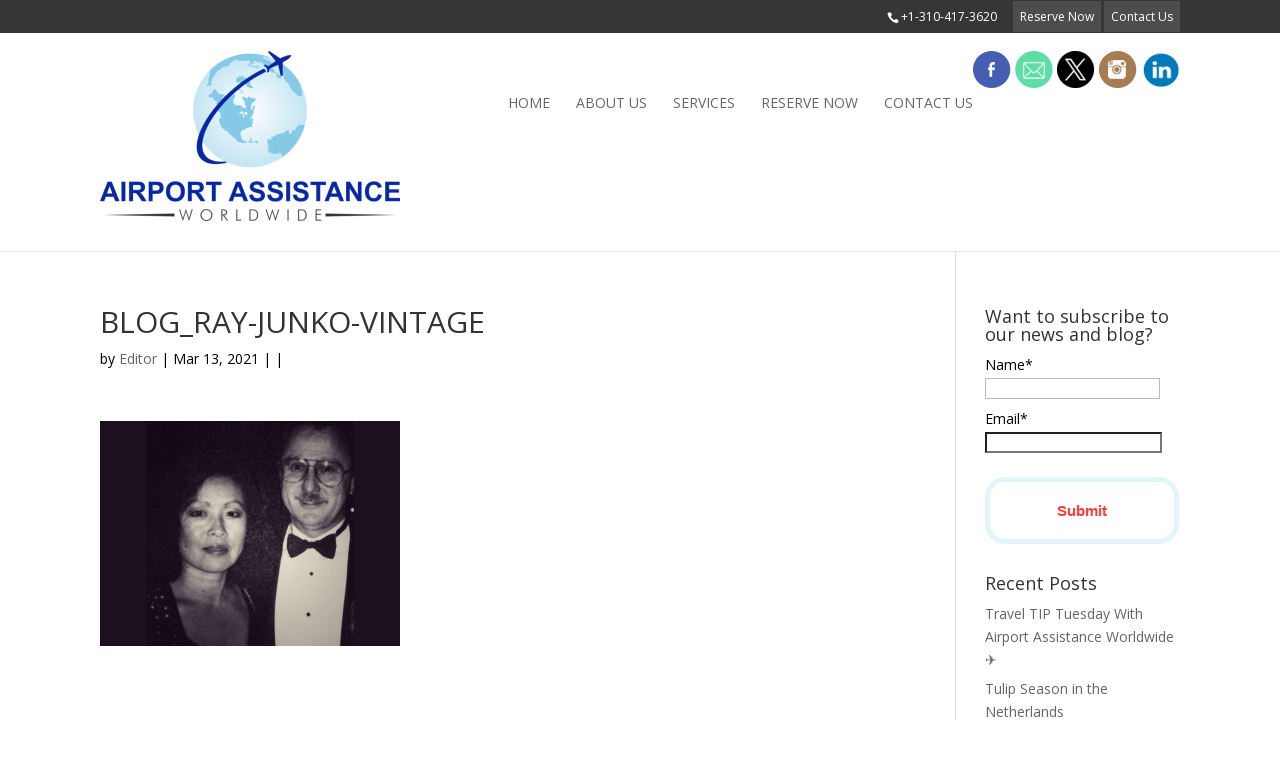

--- FILE ---
content_type: text/html; charset=UTF-8
request_url: https://airportassistance.com/reliability-you-can-trust-the-original-airport-assistance-worldwide/blog_ray-junko-vintage/
body_size: 12325
content:

    

<!DOCTYPE html>


<!--[if IE 6]>


<html id="ie6" lang="en-US">


<![endif]-->


<!--[if IE 7]>


<html id="ie7" lang="en-US">


<![endif]-->


<!--[if IE 8]>


<html id="ie8" lang="en-US">


<![endif]-->


<!--[if !(IE 6) | !(IE 7) | !(IE 8)  ]><!-->


<html lang="en-US">


<!--<![endif]-->


<head>
	<link rel="stylesheet" href="https://maxcdn.bootstrapcdn.com/font-awesome/4.5.0/css/font-awesome.min.css">
	<link rel="stylesheet" type="text/css" href="//fonts.googleapis.com/css?family=Raleway" />
	<meta charset="UTF-8" />
	<script src="https://cdn.jsdelivr.net/webshim/1.12.4/extras/modernizr-custom.js"></script>
	<!-- polyfiller file to detect and load polyfills -->
	<script src="https://cdn.jsdelivr.net/webshim/1.12.4/polyfiller.js"></script>
	<script>
	  webshims.setOptions('waitReady', false);
	  webshims.setOptions('forms-ext', {types: 'date'});
		webshim.setOptions("forms-ext", {"widgets": {	"startView": 2	}});
	  webshims.polyfill('forms forms-ext');
	</script>
	<!-- <script   src="https://code.jquery.com/jquery-2.2.3.min.js"   integrity="sha256-a23g1Nt4dtEYOj7bR+vTu7+T8VP13humZFBJNIYoEJo="   crossorigin="anonymous"></script> -->

	<title>BLOG_RAY-JUNKO-VINTAGE - Airport Assistance Worldwide | VIP Airport Concierge | Airport Fast-Track</title>


	

	

	




	




	<link rel="pingback" href="https://airportassistance.com/xmlrpc.php" />





	

	<!--[if lt IE 9]>


	<script src="https://airportassistance.com/wp-content/themes/division/js/html5.js" type="text/javascript"></script>


	<![endif]-->



	<script type="text/javascript">


		document.documentElement.className = 'js';


	</script>





	<meta name='robots' content='index, follow, max-image-preview:large, max-snippet:-1, max-video-preview:-1' />
	<style>img:is([sizes="auto" i], [sizes^="auto," i]) { contain-intrinsic-size: 3000px 1500px }</style>
	
	<!-- This site is optimized with the Yoast SEO plugin v26.8 - https://yoast.com/product/yoast-seo-wordpress/ -->
	<link rel="canonical" href="https://airportassistance.com/reliability-you-can-trust-the-original-airport-assistance-worldwide/blog_ray-junko-vintage/" />
	<meta property="og:locale" content="en_US" />
	<meta property="og:type" content="article" />
	<meta property="og:title" content="BLOG_RAY-JUNKO-VINTAGE - Airport Assistance Worldwide | VIP Airport Concierge | Airport Fast-Track" />
	<meta property="og:description" content="Owners Junko and Ray in the early days with Hoffman Travel" />
	<meta property="og:url" content="https://airportassistance.com/reliability-you-can-trust-the-original-airport-assistance-worldwide/blog_ray-junko-vintage/" />
	<meta property="og:site_name" content="Airport Assistance Worldwide | VIP Airport Concierge | Airport Fast-Track" />
	<meta property="article:publisher" content="https://www.facebook.com/airportassistanceworldwide/" />
	<meta property="article:modified_time" content="2021-03-13T20:19:48+00:00" />
	<meta property="og:image" content="https://airportassistance.com/reliability-you-can-trust-the-original-airport-assistance-worldwide/blog_ray-junko-vintage" />
	<meta property="og:image:width" content="1200" />
	<meta property="og:image:height" content="900" />
	<meta property="og:image:type" content="image/png" />
	<meta name="twitter:card" content="summary_large_image" />
	<meta name="twitter:site" content="@VIPAirportMeets" />
	<script type="application/ld+json" class="yoast-schema-graph">{"@context":"https://schema.org","@graph":[{"@type":"WebPage","@id":"https://airportassistance.com/reliability-you-can-trust-the-original-airport-assistance-worldwide/blog_ray-junko-vintage/","url":"https://airportassistance.com/reliability-you-can-trust-the-original-airport-assistance-worldwide/blog_ray-junko-vintage/","name":"BLOG_RAY-JUNKO-VINTAGE - Airport Assistance Worldwide | VIP Airport Concierge | Airport Fast-Track","isPartOf":{"@id":"https://airportassistance.com/#website"},"primaryImageOfPage":{"@id":"https://airportassistance.com/reliability-you-can-trust-the-original-airport-assistance-worldwide/blog_ray-junko-vintage/#primaryimage"},"image":{"@id":"https://airportassistance.com/reliability-you-can-trust-the-original-airport-assistance-worldwide/blog_ray-junko-vintage/#primaryimage"},"thumbnailUrl":"https://airportassistance.com/wp-content/uploads/BLOG_RAY-JUNKO-VINTAGE.png","datePublished":"2021-03-13T20:18:31+00:00","dateModified":"2021-03-13T20:19:48+00:00","breadcrumb":{"@id":"https://airportassistance.com/reliability-you-can-trust-the-original-airport-assistance-worldwide/blog_ray-junko-vintage/#breadcrumb"},"inLanguage":"en-US","potentialAction":[{"@type":"ReadAction","target":["https://airportassistance.com/reliability-you-can-trust-the-original-airport-assistance-worldwide/blog_ray-junko-vintage/"]}]},{"@type":"ImageObject","inLanguage":"en-US","@id":"https://airportassistance.com/reliability-you-can-trust-the-original-airport-assistance-worldwide/blog_ray-junko-vintage/#primaryimage","url":"https://airportassistance.com/wp-content/uploads/BLOG_RAY-JUNKO-VINTAGE.png","contentUrl":"https://airportassistance.com/wp-content/uploads/BLOG_RAY-JUNKO-VINTAGE.png","width":1200,"height":900,"caption":"Owners Junko and Ray in the early days with Hoffman Travel"},{"@type":"BreadcrumbList","@id":"https://airportassistance.com/reliability-you-can-trust-the-original-airport-assistance-worldwide/blog_ray-junko-vintage/#breadcrumb","itemListElement":[{"@type":"ListItem","position":1,"name":"Home","item":"https://airportassistance.com/"},{"@type":"ListItem","position":2,"name":"Reliability You Can Trust. The Original Airport Assistance Worldwide","item":"https://airportassistance.com/reliability-you-can-trust-the-original-airport-assistance-worldwide/"},{"@type":"ListItem","position":3,"name":"BLOG_RAY-JUNKO-VINTAGE"}]},{"@type":"WebSite","@id":"https://airportassistance.com/#website","url":"https://airportassistance.com/","name":"Airport Assistance Worldwide | VIP Airport Concierge | Airport Fast-Track","description":"Airport Assistance Worldwide Meet and Assist Services","publisher":{"@id":"https://airportassistance.com/#organization"},"potentialAction":[{"@type":"SearchAction","target":{"@type":"EntryPoint","urlTemplate":"https://airportassistance.com/?s={search_term_string}"},"query-input":{"@type":"PropertyValueSpecification","valueRequired":true,"valueName":"search_term_string"}}],"inLanguage":"en-US"},{"@type":"Organization","@id":"https://airportassistance.com/#organization","name":"Airport Assistance Worldwide","url":"https://airportassistance.com/","logo":{"@type":"ImageObject","inLanguage":"en-US","@id":"https://airportassistance.com/#/schema/logo/image/","url":"https://airportassistance.com/wp-content/uploads/JPG.jpg","contentUrl":"https://airportassistance.com/wp-content/uploads/JPG.jpg","width":1200,"height":1000,"caption":"Airport Assistance Worldwide"},"image":{"@id":"https://airportassistance.com/#/schema/logo/image/"},"sameAs":["https://www.facebook.com/airportassistanceworldwide/","https://x.com/VIPAirportMeets","http://airportassistanceworldwide","https://www.linkedin.com/company/airport-assistance-worldwide/","https://www.pinterest.com/VIPAirportMeets/"]}]}</script>
	<!-- / Yoast SEO plugin. -->


<link rel='dns-prefetch' href='//ajax.googleapis.com' />
<link rel='dns-prefetch' href='//fonts.googleapis.com' />
<link rel="alternate" type="application/rss+xml" title="Airport Assistance Worldwide | VIP Airport Concierge | Airport Fast-Track &raquo; Feed" href="https://airportassistance.com/feed/" />
<link rel="alternate" type="application/rss+xml" title="Airport Assistance Worldwide | VIP Airport Concierge | Airport Fast-Track &raquo; Comments Feed" href="https://airportassistance.com/comments/feed/" />
		<!-- This site uses the Google Analytics by MonsterInsights plugin v9.9.0 - Using Analytics tracking - https://www.monsterinsights.com/ -->
		<!-- Note: MonsterInsights is not currently configured on this site. The site owner needs to authenticate with Google Analytics in the MonsterInsights settings panel. -->
					<!-- No tracking code set -->
				<!-- / Google Analytics by MonsterInsights -->
		<script type="text/javascript">
/* <![CDATA[ */
window._wpemojiSettings = {"baseUrl":"https:\/\/s.w.org\/images\/core\/emoji\/16.0.1\/72x72\/","ext":".png","svgUrl":"https:\/\/s.w.org\/images\/core\/emoji\/16.0.1\/svg\/","svgExt":".svg","source":{"concatemoji":"https:\/\/airportassistance.com\/wp-includes\/js\/wp-emoji-release.min.js?ver=6.8.3"}};
/*! This file is auto-generated */
!function(s,n){var o,i,e;function c(e){try{var t={supportTests:e,timestamp:(new Date).valueOf()};sessionStorage.setItem(o,JSON.stringify(t))}catch(e){}}function p(e,t,n){e.clearRect(0,0,e.canvas.width,e.canvas.height),e.fillText(t,0,0);var t=new Uint32Array(e.getImageData(0,0,e.canvas.width,e.canvas.height).data),a=(e.clearRect(0,0,e.canvas.width,e.canvas.height),e.fillText(n,0,0),new Uint32Array(e.getImageData(0,0,e.canvas.width,e.canvas.height).data));return t.every(function(e,t){return e===a[t]})}function u(e,t){e.clearRect(0,0,e.canvas.width,e.canvas.height),e.fillText(t,0,0);for(var n=e.getImageData(16,16,1,1),a=0;a<n.data.length;a++)if(0!==n.data[a])return!1;return!0}function f(e,t,n,a){switch(t){case"flag":return n(e,"\ud83c\udff3\ufe0f\u200d\u26a7\ufe0f","\ud83c\udff3\ufe0f\u200b\u26a7\ufe0f")?!1:!n(e,"\ud83c\udde8\ud83c\uddf6","\ud83c\udde8\u200b\ud83c\uddf6")&&!n(e,"\ud83c\udff4\udb40\udc67\udb40\udc62\udb40\udc65\udb40\udc6e\udb40\udc67\udb40\udc7f","\ud83c\udff4\u200b\udb40\udc67\u200b\udb40\udc62\u200b\udb40\udc65\u200b\udb40\udc6e\u200b\udb40\udc67\u200b\udb40\udc7f");case"emoji":return!a(e,"\ud83e\udedf")}return!1}function g(e,t,n,a){var r="undefined"!=typeof WorkerGlobalScope&&self instanceof WorkerGlobalScope?new OffscreenCanvas(300,150):s.createElement("canvas"),o=r.getContext("2d",{willReadFrequently:!0}),i=(o.textBaseline="top",o.font="600 32px Arial",{});return e.forEach(function(e){i[e]=t(o,e,n,a)}),i}function t(e){var t=s.createElement("script");t.src=e,t.defer=!0,s.head.appendChild(t)}"undefined"!=typeof Promise&&(o="wpEmojiSettingsSupports",i=["flag","emoji"],n.supports={everything:!0,everythingExceptFlag:!0},e=new Promise(function(e){s.addEventListener("DOMContentLoaded",e,{once:!0})}),new Promise(function(t){var n=function(){try{var e=JSON.parse(sessionStorage.getItem(o));if("object"==typeof e&&"number"==typeof e.timestamp&&(new Date).valueOf()<e.timestamp+604800&&"object"==typeof e.supportTests)return e.supportTests}catch(e){}return null}();if(!n){if("undefined"!=typeof Worker&&"undefined"!=typeof OffscreenCanvas&&"undefined"!=typeof URL&&URL.createObjectURL&&"undefined"!=typeof Blob)try{var e="postMessage("+g.toString()+"("+[JSON.stringify(i),f.toString(),p.toString(),u.toString()].join(",")+"));",a=new Blob([e],{type:"text/javascript"}),r=new Worker(URL.createObjectURL(a),{name:"wpTestEmojiSupports"});return void(r.onmessage=function(e){c(n=e.data),r.terminate(),t(n)})}catch(e){}c(n=g(i,f,p,u))}t(n)}).then(function(e){for(var t in e)n.supports[t]=e[t],n.supports.everything=n.supports.everything&&n.supports[t],"flag"!==t&&(n.supports.everythingExceptFlag=n.supports.everythingExceptFlag&&n.supports[t]);n.supports.everythingExceptFlag=n.supports.everythingExceptFlag&&!n.supports.flag,n.DOMReady=!1,n.readyCallback=function(){n.DOMReady=!0}}).then(function(){return e}).then(function(){var e;n.supports.everything||(n.readyCallback(),(e=n.source||{}).concatemoji?t(e.concatemoji):e.wpemoji&&e.twemoji&&(t(e.twemoji),t(e.wpemoji)))}))}((window,document),window._wpemojiSettings);
/* ]]> */
</script>
<meta content="Division Child v.1.0.0" name="generator"/><link rel='stylesheet' id='wpra-lightbox-css' href='https://airportassistance.com/wp-content/plugins/wp-rss-aggregator/core/css/jquery-colorbox.css?ver=1.4.33' type='text/css' media='all' />
<style id='wp-emoji-styles-inline-css' type='text/css'>

	img.wp-smiley, img.emoji {
		display: inline !important;
		border: none !important;
		box-shadow: none !important;
		height: 1em !important;
		width: 1em !important;
		margin: 0 0.07em !important;
		vertical-align: -0.1em !important;
		background: none !important;
		padding: 0 !important;
	}
</style>
<link rel='stylesheet' id='wp-block-library-css' href='https://airportassistance.com/wp-includes/css/dist/block-library/style.min.css?ver=6.8.3' type='text/css' media='all' />
<style id='classic-theme-styles-inline-css' type='text/css'>
/*! This file is auto-generated */
.wp-block-button__link{color:#fff;background-color:#32373c;border-radius:9999px;box-shadow:none;text-decoration:none;padding:calc(.667em + 2px) calc(1.333em + 2px);font-size:1.125em}.wp-block-file__button{background:#32373c;color:#fff;text-decoration:none}
</style>
<style id='mxdfmtzc-mx-timezone-clock-style-inline-css' type='text/css'>
.mx-simple-elem-time{padding:0 5px}

</style>
<link rel='stylesheet' id='wpra-displays-css' href='https://airportassistance.com/wp-content/plugins/wp-rss-aggregator/core/css/displays.css?ver=5.0.5' type='text/css' media='all' />
<style id='global-styles-inline-css' type='text/css'>
:root{--wp--preset--aspect-ratio--square: 1;--wp--preset--aspect-ratio--4-3: 4/3;--wp--preset--aspect-ratio--3-4: 3/4;--wp--preset--aspect-ratio--3-2: 3/2;--wp--preset--aspect-ratio--2-3: 2/3;--wp--preset--aspect-ratio--16-9: 16/9;--wp--preset--aspect-ratio--9-16: 9/16;--wp--preset--color--black: #000000;--wp--preset--color--cyan-bluish-gray: #abb8c3;--wp--preset--color--white: #ffffff;--wp--preset--color--pale-pink: #f78da7;--wp--preset--color--vivid-red: #cf2e2e;--wp--preset--color--luminous-vivid-orange: #ff6900;--wp--preset--color--luminous-vivid-amber: #fcb900;--wp--preset--color--light-green-cyan: #7bdcb5;--wp--preset--color--vivid-green-cyan: #00d084;--wp--preset--color--pale-cyan-blue: #8ed1fc;--wp--preset--color--vivid-cyan-blue: #0693e3;--wp--preset--color--vivid-purple: #9b51e0;--wp--preset--gradient--vivid-cyan-blue-to-vivid-purple: linear-gradient(135deg,rgba(6,147,227,1) 0%,rgb(155,81,224) 100%);--wp--preset--gradient--light-green-cyan-to-vivid-green-cyan: linear-gradient(135deg,rgb(122,220,180) 0%,rgb(0,208,130) 100%);--wp--preset--gradient--luminous-vivid-amber-to-luminous-vivid-orange: linear-gradient(135deg,rgba(252,185,0,1) 0%,rgba(255,105,0,1) 100%);--wp--preset--gradient--luminous-vivid-orange-to-vivid-red: linear-gradient(135deg,rgba(255,105,0,1) 0%,rgb(207,46,46) 100%);--wp--preset--gradient--very-light-gray-to-cyan-bluish-gray: linear-gradient(135deg,rgb(238,238,238) 0%,rgb(169,184,195) 100%);--wp--preset--gradient--cool-to-warm-spectrum: linear-gradient(135deg,rgb(74,234,220) 0%,rgb(151,120,209) 20%,rgb(207,42,186) 40%,rgb(238,44,130) 60%,rgb(251,105,98) 80%,rgb(254,248,76) 100%);--wp--preset--gradient--blush-light-purple: linear-gradient(135deg,rgb(255,206,236) 0%,rgb(152,150,240) 100%);--wp--preset--gradient--blush-bordeaux: linear-gradient(135deg,rgb(254,205,165) 0%,rgb(254,45,45) 50%,rgb(107,0,62) 100%);--wp--preset--gradient--luminous-dusk: linear-gradient(135deg,rgb(255,203,112) 0%,rgb(199,81,192) 50%,rgb(65,88,208) 100%);--wp--preset--gradient--pale-ocean: linear-gradient(135deg,rgb(255,245,203) 0%,rgb(182,227,212) 50%,rgb(51,167,181) 100%);--wp--preset--gradient--electric-grass: linear-gradient(135deg,rgb(202,248,128) 0%,rgb(113,206,126) 100%);--wp--preset--gradient--midnight: linear-gradient(135deg,rgb(2,3,129) 0%,rgb(40,116,252) 100%);--wp--preset--font-size--small: 13px;--wp--preset--font-size--medium: 20px;--wp--preset--font-size--large: 36px;--wp--preset--font-size--x-large: 42px;--wp--preset--spacing--20: 0.44rem;--wp--preset--spacing--30: 0.67rem;--wp--preset--spacing--40: 1rem;--wp--preset--spacing--50: 1.5rem;--wp--preset--spacing--60: 2.25rem;--wp--preset--spacing--70: 3.38rem;--wp--preset--spacing--80: 5.06rem;--wp--preset--shadow--natural: 6px 6px 9px rgba(0, 0, 0, 0.2);--wp--preset--shadow--deep: 12px 12px 50px rgba(0, 0, 0, 0.4);--wp--preset--shadow--sharp: 6px 6px 0px rgba(0, 0, 0, 0.2);--wp--preset--shadow--outlined: 6px 6px 0px -3px rgba(255, 255, 255, 1), 6px 6px rgba(0, 0, 0, 1);--wp--preset--shadow--crisp: 6px 6px 0px rgba(0, 0, 0, 1);}:where(.is-layout-flex){gap: 0.5em;}:where(.is-layout-grid){gap: 0.5em;}body .is-layout-flex{display: flex;}.is-layout-flex{flex-wrap: wrap;align-items: center;}.is-layout-flex > :is(*, div){margin: 0;}body .is-layout-grid{display: grid;}.is-layout-grid > :is(*, div){margin: 0;}:where(.wp-block-columns.is-layout-flex){gap: 2em;}:where(.wp-block-columns.is-layout-grid){gap: 2em;}:where(.wp-block-post-template.is-layout-flex){gap: 1.25em;}:where(.wp-block-post-template.is-layout-grid){gap: 1.25em;}.has-black-color{color: var(--wp--preset--color--black) !important;}.has-cyan-bluish-gray-color{color: var(--wp--preset--color--cyan-bluish-gray) !important;}.has-white-color{color: var(--wp--preset--color--white) !important;}.has-pale-pink-color{color: var(--wp--preset--color--pale-pink) !important;}.has-vivid-red-color{color: var(--wp--preset--color--vivid-red) !important;}.has-luminous-vivid-orange-color{color: var(--wp--preset--color--luminous-vivid-orange) !important;}.has-luminous-vivid-amber-color{color: var(--wp--preset--color--luminous-vivid-amber) !important;}.has-light-green-cyan-color{color: var(--wp--preset--color--light-green-cyan) !important;}.has-vivid-green-cyan-color{color: var(--wp--preset--color--vivid-green-cyan) !important;}.has-pale-cyan-blue-color{color: var(--wp--preset--color--pale-cyan-blue) !important;}.has-vivid-cyan-blue-color{color: var(--wp--preset--color--vivid-cyan-blue) !important;}.has-vivid-purple-color{color: var(--wp--preset--color--vivid-purple) !important;}.has-black-background-color{background-color: var(--wp--preset--color--black) !important;}.has-cyan-bluish-gray-background-color{background-color: var(--wp--preset--color--cyan-bluish-gray) !important;}.has-white-background-color{background-color: var(--wp--preset--color--white) !important;}.has-pale-pink-background-color{background-color: var(--wp--preset--color--pale-pink) !important;}.has-vivid-red-background-color{background-color: var(--wp--preset--color--vivid-red) !important;}.has-luminous-vivid-orange-background-color{background-color: var(--wp--preset--color--luminous-vivid-orange) !important;}.has-luminous-vivid-amber-background-color{background-color: var(--wp--preset--color--luminous-vivid-amber) !important;}.has-light-green-cyan-background-color{background-color: var(--wp--preset--color--light-green-cyan) !important;}.has-vivid-green-cyan-background-color{background-color: var(--wp--preset--color--vivid-green-cyan) !important;}.has-pale-cyan-blue-background-color{background-color: var(--wp--preset--color--pale-cyan-blue) !important;}.has-vivid-cyan-blue-background-color{background-color: var(--wp--preset--color--vivid-cyan-blue) !important;}.has-vivid-purple-background-color{background-color: var(--wp--preset--color--vivid-purple) !important;}.has-black-border-color{border-color: var(--wp--preset--color--black) !important;}.has-cyan-bluish-gray-border-color{border-color: var(--wp--preset--color--cyan-bluish-gray) !important;}.has-white-border-color{border-color: var(--wp--preset--color--white) !important;}.has-pale-pink-border-color{border-color: var(--wp--preset--color--pale-pink) !important;}.has-vivid-red-border-color{border-color: var(--wp--preset--color--vivid-red) !important;}.has-luminous-vivid-orange-border-color{border-color: var(--wp--preset--color--luminous-vivid-orange) !important;}.has-luminous-vivid-amber-border-color{border-color: var(--wp--preset--color--luminous-vivid-amber) !important;}.has-light-green-cyan-border-color{border-color: var(--wp--preset--color--light-green-cyan) !important;}.has-vivid-green-cyan-border-color{border-color: var(--wp--preset--color--vivid-green-cyan) !important;}.has-pale-cyan-blue-border-color{border-color: var(--wp--preset--color--pale-cyan-blue) !important;}.has-vivid-cyan-blue-border-color{border-color: var(--wp--preset--color--vivid-cyan-blue) !important;}.has-vivid-purple-border-color{border-color: var(--wp--preset--color--vivid-purple) !important;}.has-vivid-cyan-blue-to-vivid-purple-gradient-background{background: var(--wp--preset--gradient--vivid-cyan-blue-to-vivid-purple) !important;}.has-light-green-cyan-to-vivid-green-cyan-gradient-background{background: var(--wp--preset--gradient--light-green-cyan-to-vivid-green-cyan) !important;}.has-luminous-vivid-amber-to-luminous-vivid-orange-gradient-background{background: var(--wp--preset--gradient--luminous-vivid-amber-to-luminous-vivid-orange) !important;}.has-luminous-vivid-orange-to-vivid-red-gradient-background{background: var(--wp--preset--gradient--luminous-vivid-orange-to-vivid-red) !important;}.has-very-light-gray-to-cyan-bluish-gray-gradient-background{background: var(--wp--preset--gradient--very-light-gray-to-cyan-bluish-gray) !important;}.has-cool-to-warm-spectrum-gradient-background{background: var(--wp--preset--gradient--cool-to-warm-spectrum) !important;}.has-blush-light-purple-gradient-background{background: var(--wp--preset--gradient--blush-light-purple) !important;}.has-blush-bordeaux-gradient-background{background: var(--wp--preset--gradient--blush-bordeaux) !important;}.has-luminous-dusk-gradient-background{background: var(--wp--preset--gradient--luminous-dusk) !important;}.has-pale-ocean-gradient-background{background: var(--wp--preset--gradient--pale-ocean) !important;}.has-electric-grass-gradient-background{background: var(--wp--preset--gradient--electric-grass) !important;}.has-midnight-gradient-background{background: var(--wp--preset--gradient--midnight) !important;}.has-small-font-size{font-size: var(--wp--preset--font-size--small) !important;}.has-medium-font-size{font-size: var(--wp--preset--font-size--medium) !important;}.has-large-font-size{font-size: var(--wp--preset--font-size--large) !important;}.has-x-large-font-size{font-size: var(--wp--preset--font-size--x-large) !important;}
:where(.wp-block-post-template.is-layout-flex){gap: 1.25em;}:where(.wp-block-post-template.is-layout-grid){gap: 1.25em;}
:where(.wp-block-columns.is-layout-flex){gap: 2em;}:where(.wp-block-columns.is-layout-grid){gap: 2em;}
:root :where(.wp-block-pullquote){font-size: 1.5em;line-height: 1.6;}
</style>
<link rel='stylesheet' id='contact-form-7-css' href='https://airportassistance.com/wp-content/plugins/contact-form-7/includes/css/styles.css?ver=6.1.4' type='text/css' media='all' />
<style id='contact-form-7-inline-css' type='text/css'>
.wpcf7 .wpcf7-recaptcha iframe {margin-bottom: 0;}.wpcf7 .wpcf7-recaptcha[data-align="center"] > div {margin: 0 auto;}.wpcf7 .wpcf7-recaptcha[data-align="right"] > div {margin: 0 0 0 auto;}
</style>
<link rel='stylesheet' id='email-subscribers-css' href='https://airportassistance.com/wp-content/plugins/email-subscribers/lite/public/css/email-subscribers-public.css?ver=5.9.15' type='text/css' media='all' />
<link rel='stylesheet' id='mxmtzc_style-css' href='https://airportassistance.com/wp-content/plugins/mx-time-zone-clocks/includes/frontend/assets/css/style.css?ver=5.1.1' type='text/css' media='all' />
<link rel='stylesheet' id='rfw-style-css' href='https://airportassistance.com/wp-content/plugins/rss-feed-widget/css/style.css?ver=2026010408' type='text/css' media='all' />
<link rel='stylesheet' id='font-style-css' href='https://airportassistance.com/wp-content/themes/division-child/css/proxima-nova.css?ver=6.8.3' type='text/css' media='all' />
<link rel='stylesheet' id='tool-tip-css-css' href='https://airportassistance.com/wp-content/themes/division-child/css/tips.css?ver=6.8.3' type='text/css' media='all' />
<link rel='stylesheet' id='timepicker-css-css' href='https://airportassistance.com/wp-content/themes/division/css/jquery.timepicker.min.css?ver=6.8.3' type='text/css' media='all' />
<link rel='stylesheet' id='parent-theme-css-css' href='https://airportassistance.com/wp-content/themes/division/style.css?ver=6.8.3' type='text/css' media='all' />
<link rel='stylesheet' id='divi-fonts-css' href='https://fonts.googleapis.com/css?family=Open+Sans:300italic,400italic,700italic,800italic,400,300,700,800&#038;subset=latin,latin-ext' type='text/css' media='all' />
<link rel='stylesheet' id='divi-style-css' href='https://airportassistance.com/wp-content/themes/division-child/style.css?ver=6.8.3' type='text/css' media='all' />
<link rel='stylesheet' id='et-shortcodes-css-css' href='https://airportassistance.com/wp-content/themes/division/epanel/shortcodes/css/shortcodes.css?ver=3.0' type='text/css' media='all' />
<link rel='stylesheet' id='et-shortcodes-responsive-css-css' href='https://airportassistance.com/wp-content/themes/division/epanel/shortcodes/css/shortcodes_responsive.css?ver=3.0' type='text/css' media='all' />
<script type="text/javascript" src="https://ajax.googleapis.com/ajax/libs/jquery/1.10.2/jquery.min.js?ver=6.8.3" id="jquery-js"></script>
<script type="text/javascript" id="mxmtzc_script_frontend-js-extra">
/* <![CDATA[ */
var mxdfmtzc_localizer = {"image_folder":"https:\/\/airportassistance.com\/wp-content\/plugins\/mx-time-zone-clocks\/includes\/admin\/assets\/img\/"};
/* ]]> */
</script>
<script type="text/javascript" src="https://airportassistance.com/wp-content/plugins/mx-time-zone-clocks/assets/build/index.js?ver=5.1.1" id="mxmtzc_script_frontend-js"></script>
<script type="text/javascript" src="https://airportassistance.com/wp-content/plugins/mx-time-zone-clocks/includes/frontend/assets/js/script.js?ver=5.1.1" id="mxmtzc_script-js"></script>
<script type="text/javascript" src="https://airportassistance.com/wp-content/themes/division-child/css/tips.js?ver=6.8.3" id="tool-tip-js-js"></script>
<script type="text/javascript" src="https://airportassistance.com/wp-content/themes/division/js/jquery.timepicker.min.js?ver=6.8.3" id="timepicker-js-js"></script>
<link rel="https://api.w.org/" href="https://airportassistance.com/wp-json/" /><link rel="alternate" title="JSON" type="application/json" href="https://airportassistance.com/wp-json/wp/v2/media/2407" /><link rel="EditURI" type="application/rsd+xml" title="RSD" href="https://airportassistance.com/xmlrpc.php?rsd" />
<link rel='shortlink' href='https://airportassistance.com/?p=2407' />
<link rel="alternate" title="oEmbed (JSON)" type="application/json+oembed" href="https://airportassistance.com/wp-json/oembed/1.0/embed?url=https%3A%2F%2Fairportassistance.com%2Freliability-you-can-trust-the-original-airport-assistance-worldwide%2Fblog_ray-junko-vintage%2F" />
<link rel="alternate" title="oEmbed (XML)" type="text/xml+oembed" href="https://airportassistance.com/wp-json/oembed/1.0/embed?url=https%3A%2F%2Fairportassistance.com%2Freliability-you-can-trust-the-original-airport-assistance-worldwide%2Fblog_ray-junko-vintage%2F&#038;format=xml" />
	<link rel="preconnect" href="https://fonts.googleapis.com">
	<link rel="preconnect" href="https://fonts.gstatic.com">
	<meta name="viewport" content="width=device-width, initial-scale=1.0, maximum-scale=1.0, user-scalable=0" />
	<style>

		a { color: #1720d1; }



		body { color: #000000; }



		.et_pb_counter_amount, .et_pb_featured_table .et_pb_pricing_heading, .et_quote_content, .et_link_content, .et_audio_content { background-color: #2ea3f2; }



		#main-header, #main-header .nav li ul, .et-search-form, #main-header .et_mobile_menu { background-color: #ffffff; }



		#top-header, #et-secondary-nav li ul { background-color: #363636; }



		.woocommerce a.button.alt, .woocommerce-page a.button.alt, .woocommerce button.button.alt, .woocommerce-page button.button.alt, .woocommerce input.button.alt, .woocommerce-page input.button.alt, .woocommerce #respond input#submit.alt, .woocommerce-page #respond input#submit.alt, .woocommerce #content input.button.alt, .woocommerce-page #content input.button.alt, .woocommerce a.button, .woocommerce-page a.button, .woocommerce button.button, .woocommerce-page button.button, .woocommerce input.button, .woocommerce-page input.button, .woocommerce #respond input#submit, .woocommerce-page #respond input#submit, .woocommerce #content input.button, .woocommerce-page #content input.button, .woocommerce-message, .woocommerce-error, .woocommerce-info { background: #2ea3f2 !important; }



		#et_search_icon:hover, .mobile_menu_bar:before, .footer-widget h4, .et-social-icon a:hover, .comment-reply-link, .form-submit input, .et_pb_sum, .et_pb_pricing li a, .et_pb_pricing_table_button, .et_overlay:before, .entry-summary p.price ins, .woocommerce div.product span.price, .woocommerce-page div.product span.price, .woocommerce #content div.product span.price, .woocommerce-page #content div.product span.price, .woocommerce div.product p.price, .woocommerce-page div.product p.price, .woocommerce #content div.product p.price, .woocommerce-page #content div.product p.price, .et_pb_member_social_links a:hover { color: #2ea3f2 !important; }



		.woocommerce .star-rating span:before, .woocommerce-page .star-rating span:before, .et_pb_widget li a:hover, .et_pb_bg_layout_light .et_pb_promo_button, .et_pb_bg_layout_light .et_pb_more_button, .et_pb_filterable_portfolio .et_pb_portfolio_filters li a.active, .et_pb_filterable_portfolio .et_pb_portofolio_pagination ul li a.active, .et_pb_gallery .et_pb_gallery_pagination ul li a.active, .wp-pagenavi span.current, .wp-pagenavi a:hover, .et_pb_contact_submit, .et_pb_bg_layout_light .et_pb_newsletter_button, .nav-single a, .posted_in a { color: #2ea3f2 !important; }



		.et-search-form, .nav li ul, .et_mobile_menu, .footer-widget li:before, .et_pb_pricing li:before, blockquote { border-color: #2ea3f2; }



		#main-footer { background-color: #464c56; }



		#top-menu a { color: #666666; }



		#top-menu li.current-menu-ancestor > a, #top-menu li.current-menu-item > a, .bottom-nav li.current-menu-item > a { color: #97bc15; }



	
	</style>

<link rel="shortcut icon" href="https://airportassistance.com/wp-content/uploads/2016/02/thumbnail2-300x170.png" /><style type="text/css">.recentcomments a{display:inline !important;padding:0 !important;margin:0 !important;}</style>		<style type="text/css" id="wp-custom-css">
			.post p{line-height: 2.5em;} 
		</style>
			<style id="egf-frontend-styles" type="text/css">
		p {} h1 {} h2 {} h3 {} h4 {} h5 {} h6 {} 	</style>
		
</head>


<body class="attachment wp-singular attachment-template-default single single-attachment postid-2407 attachmentid-2407 attachment-png wp-theme-division wp-child-theme-division-child et_fixed_nav et_cover_background et_secondary_nav_enabled osx et_right_sidebar chrome et_includes_sidebar">


	<div id="page-container">







	

		<div id="top-header" class="et_nav_text_color_light">


			<div class="container clearfix">





			




				<div id="et-info">


				

					<span id="et-info-phone">+1-310-417-3620</span>

					<a href="https://airportassistance.com/reserve-now/" target="_blank" class="book_now">Reserve Now</a>

					<a href="https://airportassistance.com/contact-us/" target="_blank" class="contact_us">Contact Us</a>

				

				




				

				</div> <!-- #et-info -->





			




				<div id="et-secondary-menu">


				

				</div> <!-- #et-secondary-menu -->





			</div> <!-- .container -->


		</div> <!-- #top-header -->


	




		<header id="main-header" class="et_nav_text_color_dark">


			<div class="container clearfix">

								<div class="share-icons">
						<a href="https://www.facebook.com/airportassistanceworldwide" target="_blank"><img src="https://airportassistance.com/wp-content/uploads/2016/01/facebook.png" alt="" /></a>
						<a href="https://airportassistance.com/contact-us/" target="_blank"><img src="https://airportassistance.com/wp-content/uploads/2016/01/email.png" alt="" /></a>
<!-- 						<a href="https://www.pinterest.com/VIPAirportMeets" target="_blank"><img src="https://airportassistance.com/wp-content/uploads/2016/01/pinterest.png" alt="" /></a> -->
						<a href="https://twitter.com/VIPairportMeets" target="_blank"><img src="https://airportassistance.com/wp-content/uploads/twitter.png" alt="" /></a>
						<a href="https://www.instagram.com/airportassistanceworldwide" target="_blank"><img src="https://airportassistance.com/wp-content/uploads/2016/01/Airport-Assistance-Home-v3.png" alt="" /></a>
						<a href="https://www.linkedin.com/company/airport-assistance-worldwide" target="_blank"><img src="https://airportassistance.com/wp-content/uploads/2016/01/linkid.png" alt="" /></a>
				</div>
				<a href="https://airportassistance.com/">


					<img src="https://airportassistance.com/wp-content/uploads/2016/02/thumbnail2-300x170.png" alt="Airport Assistance Worldwide | VIP Airport Concierge | Airport Fast-Track" id="logo" />


				</a>


				<div id="et-top-navigation">


					<nav id="top-menu-nav">


					<ul id="top-menu" class="nav"><li id="menu-item-85" class="menu-item menu-item-type-post_type menu-item-object-page menu-item-home menu-item-85"><a href="https://airportassistance.com/">HOME</a></li>
<li id="menu-item-84" class="menu-item menu-item-type-post_type menu-item-object-page menu-item-84"><a href="https://airportassistance.com/about-us/">ABOUT US</a></li>
<li id="menu-item-574" class="menu-item menu-item-type-post_type menu-item-object-page menu-item-574"><a href="https://airportassistance.com/services/">SERVICES</a></li>
<li id="menu-item-1610" class="menu-item menu-item-type-post_type menu-item-object-page menu-item-1610"><a href="https://airportassistance.com/reserve-now/">RESERVE NOW</a></li>
<li id="menu-item-1611" class="menu-item menu-item-type-post_type menu-item-object-page menu-item-1611"><a href="https://airportassistance.com/contact-us/">CONTACT US</a></li>
</ul>

					</nav>





					

					




					<div id="et_mobile_nav_menu">

			<a href="#" class="mobile_nav closed">

				<span class="select_page">Select Page</span>

				<span class="mobile_menu_bar"></span>

			</a>

		</div>

				</div> <!-- #et-top-navigation -->


			</div> <!-- .container -->


		</header> <!-- #main-header -->





		<div id="et-main-area">



<div id="main-content">

	<div class="container">

		<div id="content-area" class="clearfix">

			<div id="left-area">

			
				


				<article id="post-2407" class="et_pb_post post-2407 attachment type-attachment status-inherit hentry">

					<h1>BLOG_RAY-JUNKO-VINTAGE</h1>



				<p class="post-meta"> by <a href="https://airportassistance.com/author/michele/" title="Posts by Editor" rel="author">Editor</a> | Mar 13, 2021 |  | </p>


					


					<div class="entry-content">

					<p class="attachment"><a href='https://airportassistance.com/wp-content/uploads/BLOG_RAY-JUNKO-VINTAGE.png'><img fetchpriority="high" decoding="async" width="300" height="225" src="https://airportassistance.com/wp-content/uploads/BLOG_RAY-JUNKO-VINTAGE.png" class="attachment-medium size-medium" alt="" /></a></p>

					</div> <!-- .entry-content -->



					


					
				</article> <!-- .et_pb_post -->



				
			
			</div> <!-- #left-area -->



				<div id="sidebar">
		<div id="email-subscribers-form-2" class="et_pb_widget widget_email-subscribers-form"><h4 class="widgettitle"> Want to subscribe to our news and blog? </h4><div class="emaillist" id="es_form_f1-n1"><form action="/reliability-you-can-trust-the-original-airport-assistance-worldwide/blog_ray-junko-vintage/#es_form_f1-n1" method="post" class="es_subscription_form es_shortcode_form  es_ajax_subscription_form" id="es_subscription_form_697a348a4263b" data-source="ig-es" data-form-id="1"><div class="es-field-wrap"><label>Name*<br /><input type="text" name="esfpx_name" class="ig_es_form_field_name" placeholder="" value="" required="required" /></label></div><div class="es-field-wrap ig-es-form-field"><label class="es-field-label">Email*<br /><input class="es_required_field es_txt_email ig_es_form_field_email ig-es-form-input" type="email" name="esfpx_email" value="" placeholder="" required="required" /></label></div><input type="hidden" name="esfpx_lists[]" value="f57e4b2f8ec6" /><input type="hidden" name="esfpx_form_id" value="1" /><input type="hidden" name="es" value="subscribe" />
			<input type="hidden" name="esfpx_es_form_identifier" value="f1-n1" />
			<input type="hidden" name="esfpx_es_email_page" value="2407" />
			<input type="hidden" name="esfpx_es_email_page_url" value="https://airportassistance.com/reliability-you-can-trust-the-original-airport-assistance-worldwide/blog_ray-junko-vintage/" />
			<input type="hidden" name="esfpx_status" value="Unconfirmed" />
			<input type="hidden" name="esfpx_es-subscribe" id="es-subscribe-697a348a4263b" value="d72686bb60" />
			<label style="position:absolute;top:-99999px;left:-99999px;z-index:-99;" aria-hidden="true"><span hidden>Please leave this field empty.</span><input type="email" name="esfpx_es_hp_email" class="es_required_field" tabindex="-1" autocomplete="-1" value="" /></label><input type="submit" name="submit" class="es_subscription_form_submit es_submit_button es_textbox_button" id="es_subscription_form_submit_697a348a4263b" value="Submit" /><span class="es_spinner_image" id="spinner-image"><img src="https://airportassistance.com/wp-content/plugins/email-subscribers/lite/public/images/spinner.gif" alt="Loading" /></span></form><span class="es_subscription_message " id="es_subscription_message_697a348a4263b" role="alert" aria-live="assertive"></span></div></div> <!-- end .et_pb_widget -->
		<div id="recent-posts-2" class="et_pb_widget widget_recent_entries">
		<h4 class="widgettitle">Recent Posts</h4>
		<ul>
											<li>
					<a href="https://airportassistance.com/eat-like-the-locals/">Travel TIP Tuesday With Airport Assistance Worldwide ✈️</a>
									</li>
											<li>
					<a href="https://airportassistance.com/tulip-season-in-the-netherlands/">Tulip Season in the Netherlands</a>
									</li>
											<li>
					<a href="https://airportassistance.com/wake-up-early-on-vacation/">Travel TIP Tuesday With Airport Assistance Worldwide ✈️</a>
									</li>
											<li>
					<a href="https://airportassistance.com/consult-a-travel-advisor/">Travel TIP Tuesday With Airport Assistance Worldwide ✈️</a>
									</li>
											<li>
					<a href="https://airportassistance.com/take-tons-of-photos-of-everything/">Travel TIP Tuesday With Airport Assistance Worldwide ✈️</a>
									</li>
					</ul>

		</div> <!-- end .et_pb_widget --><div id="recent-comments-2" class="et_pb_widget widget_recent_comments"><h4 class="widgettitle">Recent Comments</h4><ul id="recentcomments"></ul></div> <!-- end .et_pb_widget --><div id="archives-2" class="et_pb_widget widget_archive"><h4 class="widgettitle">Archives</h4>
			<ul>
					<li><a href='https://airportassistance.com/2021/04/'>April 2021</a></li>
	<li><a href='https://airportassistance.com/2021/03/'>March 2021</a></li>
	<li><a href='https://airportassistance.com/2021/02/'>February 2021</a></li>
	<li><a href='https://airportassistance.com/2021/01/'>January 2021</a></li>
	<li><a href='https://airportassistance.com/2020/07/'>July 2020</a></li>
	<li><a href='https://airportassistance.com/2020/06/'>June 2020</a></li>
	<li><a href='https://airportassistance.com/2020/05/'>May 2020</a></li>
	<li><a href='https://airportassistance.com/2020/03/'>March 2020</a></li>
	<li><a href='https://airportassistance.com/2019/10/'>October 2019</a></li>
	<li><a href='https://airportassistance.com/2018/12/'>December 2018</a></li>
	<li><a href='https://airportassistance.com/2018/06/'>June 2018</a></li>
	<li><a href='https://airportassistance.com/2018/05/'>May 2018</a></li>
	<li><a href='https://airportassistance.com/2017/11/'>November 2017</a></li>
	<li><a href='https://airportassistance.com/2017/10/'>October 2017</a></li>
	<li><a href='https://airportassistance.com/2016/12/'>December 2016</a></li>
	<li><a href='https://airportassistance.com/2016/07/'>July 2016</a></li>
	<li><a href='https://airportassistance.com/2016/06/'>June 2016</a></li>
			</ul>

			</div> <!-- end .et_pb_widget --><div id="categories-2" class="et_pb_widget widget_categories"><h4 class="widgettitle">Categories</h4>
			<ul>
					<li class="cat-item cat-item-183"><a href="https://airportassistance.com/category/asia/">Asia</a>
</li>
	<li class="cat-item cat-item-244"><a href="https://airportassistance.com/category/aviation-history/">Aviation History</a>
</li>
	<li class="cat-item cat-item-162"><a href="https://airportassistance.com/category/covid-19/">COVID-19</a>
</li>
	<li class="cat-item cat-item-182"><a href="https://airportassistance.com/category/europe/">Europe</a>
</li>
	<li class="cat-item cat-item-285"><a href="https://airportassistance.com/category/fun-facts/">Fun Facts</a>
</li>
	<li class="cat-item cat-item-173"><a href="https://airportassistance.com/category/united-states/lax/">Los Angeles</a>
</li>
	<li class="cat-item cat-item-187"><a href="https://airportassistance.com/category/mexico/">Mexico</a>
</li>
	<li class="cat-item cat-item-215"><a href="https://airportassistance.com/category/road-trippin/">Road Trippin&#039;</a>
</li>
	<li class="cat-item cat-item-252"><a href="https://airportassistance.com/category/travel-tips/">Travel Tips</a>
</li>
	<li class="cat-item cat-item-1"><a href="https://airportassistance.com/category/uncategorized/">Uncategorized</a>
</li>
	<li class="cat-item cat-item-185"><a href="https://airportassistance.com/category/united-states/">United States</a>
</li>
			</ul>

			</div> <!-- end .et_pb_widget -->	</div> <!-- end #sidebar -->

		</div> <!-- #content-area -->

	</div> <!-- .container -->

</div> <!-- #main-content -->





	<div class="row footer-nav">

		<div class="bottomMenu">
				<div class="menu-primary-menu-container"><ul id="menu-primary-menu" class="menu"><li class="menu-item menu-item-type-post_type menu-item-object-page menu-item-home menu-item-85"><a href="https://airportassistance.com/">HOME</a></li>
<li class="menu-item menu-item-type-post_type menu-item-object-page menu-item-84"><a href="https://airportassistance.com/about-us/">ABOUT US</a></li>
<li class="menu-item menu-item-type-post_type menu-item-object-page menu-item-574"><a href="https://airportassistance.com/services/">SERVICES</a></li>
<li class="menu-item menu-item-type-post_type menu-item-object-page menu-item-1610"><a href="https://airportassistance.com/reserve-now/">RESERVE NOW</a></li>
<li class="menu-item menu-item-type-post_type menu-item-object-page menu-item-1611"><a href="https://airportassistance.com/contact-us/">CONTACT US</a></li>
</ul></div>		</div>

		</div>

		
		<div class="footer-info">
			<div class="footer-info-container">
				<div class="footer-address">
					Address : Po Box 6545, McKinney, TX 75071<br>
					Phone: +1-310-417-3620<br>
					<a href="https://airportassistance.com/terms-and-conditions">Terms & Conditions</a> | 
					<a href="https://airportassistance.com/privacy-policy">Privacy Policy</a>
				</div>
<!-- 				<div class="footer-contact">
					A member of:<br><br>
					<img src="https://airportassistance.com/wp-content/uploads/2016/01/genre_hotel.png" alt="" />
				</div> -->
			</div>
		</div>


			<footer id="main-footer">


				
<div class="container">
	<div id="footer-widgets" class="clearfix">
	<div class="footer-widget"><div id="text-2" class="fwidget et_pb_widget widget_text">			<div class="textwidget"></div>
		</div> <!-- end .fwidget --></div> <!-- end .footer-widget -->	</div> <!-- #footer-widgets -->
</div>	<!-- .container -->

		




				<div id="footer-bottom">


					<div class="container clearfix">


				<!-- <ul class="et-social-icons">


	<li class="et-social-icon et-social-facebook">
		<a href="#" class="icon">
			<span>Facebook</span>
		</a>
	</li>


	<li class="et-social-icon et-social-twitter">
		<a href="#" class="icon">
			<span>Twitter</span>
		</a>
	</li>


	<li class="et-social-icon et-social-google-plus">
		<a href="#" class="icon">
			<span>Google</span>
		</a>
	</li>



	<li class="et-social-icon et-social-rss">
		<a href="https://airportassistance.com/comments/feed/" class="icon">
			<span>RSS</span>
		</a>
	</li>


</ul> -->
				<div class="footer-social-link">
					<a href="https://www.facebook.com/airportassistanceworldwide" target="_blank"><img src="https://airportassistance.com/wp-content/uploads/2016/01/fb-footer.png" alt="" /></a>
					<a href="https://airportassistance.com/contact-us/" target="_blank"><img src="https://airportassistance.com/wp-content/uploads/2016/01/ym-footer.png" alt="" /></a>
<!-- 					<a href="https://www.pinterest.com/VIPAirportMeets" target="_blank"><img src="https://airportassistance.com/wp-content/uploads/2016/01/pinterest-footer.png" alt="" /></a> -->
					<a href="https://twitter.com/VIPairportMeets" target="_blank"><img src="https://airportassistance.com/wp-content/uploads/twitter-x.png" alt="" /></a>
					<a href="https://www.instagram.com/airportassistanceworldwide" target="_blank"><img src="https://airportassistance.com/wp-content/uploads/2016/01/instagram-footer.png" alt="" /></a>
						<a href="https://www.linkedin.com/company/airport-assistance-worldwide" target="_blank"><img src="https://airportassistance.com/wp-content/uploads/2016/01/footer-linked.png" alt="" /></a>
				</div>


						<p id="footer-info">©  Airport Assistance Worldwide 2004-2024 </p>


					</div>	<!-- .container -->


				</div>


			</footer> <!-- #main-footer -->


		</div> <!-- #et-main-area -->










	</div> <!-- #page-container -->





	<script type="speculationrules">
{"prefetch":[{"source":"document","where":{"and":[{"href_matches":"\/*"},{"not":{"href_matches":["\/wp-*.php","\/wp-admin\/*","\/wp-content\/uploads\/*","\/wp-content\/*","\/wp-content\/plugins\/*","\/wp-content\/themes\/division-child\/*","\/wp-content\/themes\/division\/*","\/*\\?(.+)"]}},{"not":{"selector_matches":"a[rel~=\"nofollow\"]"}},{"not":{"selector_matches":".no-prefetch, .no-prefetch a"}}]},"eagerness":"conservative"}]}
</script>
<script type="text/javascript" src="https://airportassistance.com/wp-includes/js/dist/hooks.min.js?ver=4d63a3d491d11ffd8ac6" id="wp-hooks-js"></script>
<script type="text/javascript" src="https://airportassistance.com/wp-includes/js/dist/i18n.min.js?ver=5e580eb46a90c2b997e6" id="wp-i18n-js"></script>
<script type="text/javascript" id="wp-i18n-js-after">
/* <![CDATA[ */
wp.i18n.setLocaleData( { 'text direction\u0004ltr': [ 'ltr' ] } );
wp.i18n.setLocaleData( { 'text direction\u0004ltr': [ 'ltr' ] } );
/* ]]> */
</script>
<script type="text/javascript" src="https://airportassistance.com/wp-content/plugins/contact-form-7/includes/swv/js/index.js?ver=6.1.4" id="swv-js"></script>
<script type="text/javascript" id="contact-form-7-js-before">
/* <![CDATA[ */
var wpcf7 = {
    "api": {
        "root": "https:\/\/airportassistance.com\/wp-json\/",
        "namespace": "contact-form-7\/v1"
    }
};
/* ]]> */
</script>
<script type="text/javascript" src="https://airportassistance.com/wp-content/plugins/contact-form-7/includes/js/index.js?ver=6.1.4" id="contact-form-7-js"></script>
<script type="text/javascript" id="email-subscribers-js-extra">
/* <![CDATA[ */
var es_data = {"messages":{"es_empty_email_notice":"Please enter email address","es_rate_limit_notice":"You need to wait for some time before subscribing again","es_single_optin_success_message":"Successfully Subscribed.","es_email_exists_notice":"Email Address already exists!","es_unexpected_error_notice":"Oops.. Unexpected error occurred.","es_invalid_email_notice":"Invalid email address","es_try_later_notice":"Please try after some time"},"es_ajax_url":"https:\/\/airportassistance.com\/wp-admin\/admin-ajax.php"};
/* ]]> */
</script>
<script type="text/javascript" src="https://airportassistance.com/wp-content/plugins/email-subscribers/lite/public/js/email-subscribers-public.js?ver=5.9.15" id="email-subscribers-js"></script>
<script type="text/javascript" id="rfw-script-js-extra">
/* <![CDATA[ */
var rfw = {"speed":""};
/* ]]> */
</script>
<script type="text/javascript" src="https://airportassistance.com/wp-content/plugins/rss-feed-widget/js/functions.js?ver=2026010408" id="rfw-script-js"></script>
<script type="text/javascript" src="https://airportassistance.com/wp-content/plugins/rss-feed-widget/js/jquery.fitvids.js?ver=2026010408" id="rfw-script-fitvid-js"></script>
<script type="text/javascript" src="https://airportassistance.com/wp-content/themes/division/js/jquery.fitvids.js?ver=6.8.3" id="divi-fitvids-js"></script>
<script type="text/javascript" src="https://airportassistance.com/wp-content/themes/division/js/waypoints.min.js?ver=6.8.3" id="waypoints-js"></script>
<script type="text/javascript" src="https://airportassistance.com/wp-content/themes/division/js/jquery.magnific-popup.js?ver=6.8.3" id="magnific-popup-js"></script>
<script type="text/javascript" id="divi-custom-script-js-extra">
/* <![CDATA[ */
var et_custom = {"ajaxurl":"https:\/\/airportassistance.com\/wp-admin\/admin-ajax.php","images_uri":"https:\/\/airportassistance.com\/wp-content\/themes\/division\/images","et_load_nonce":"4a520ad1f4","subscription_failed":"Please, check the fields below to make sure you entered the correct information.","fill":"Fill","field":"field","invalid":"Invalid email","captcha":"Captcha","prev":"Prev","next":"Next"};
/* ]]> */
</script>
<script type="text/javascript" src="https://airportassistance.com/wp-content/themes/division/js/custom.js?ver=6.8.3" id="divi-custom-script-js"></script>

<script type="text/javascript">
	$(document).ready(function(){
		
		//$lowercontent = '<div class="et_pb_row"><div class="col-6 total-num"><label class="mb-15">Number of adults:</label><span class="wpcf7-form-control-wrap num_of_adults"><input type="text" name="num_of_adults" value="" size="40" class="wpcf7-form-control wpcf7-text book-field-control" tabindex="18" aria-invalid="false"></span></div><div class="col-6 total-num"><label class="mb-15">Number of children: <a href="javascript:;" data-tooltip="Please indicate the ages of any children under the age of 18 in the &quot;special request&quot; section" data-tooltip-direction="right" class="hover">?</a></label><span class="wpcf7-form-control-wrap num_of_children"><input type="text" name="num_of_children" value="" size="40" class="wpcf7-form-control wpcf7-text book-field-control" id="num_pass" tabindex="19" aria-invalid="false"></span></div><p></p></div><div class="et_pb_row"><div class="col-6"><label>Passenger cell on the day of travel:</label></div><div class="col-6"><span class="wpcf7-form-control-wrap pass_cell"><input type="text" name="pass_cell" value="" size="40" class="wpcf7-form-control wpcf7-text book-field-control" tabindex="20" aria-invalid="false"></span></div><p></p></div>';
		$width = $(window).width();
		$(window).resize();
		$('input[name="company_name"]').focus();
		$(window).resize(function(){
			$width = $(window).width();
			if ($width <= 1285){
				$firstname = "";
				$lastname = "";
				for (i = 1 ; i <= 5; i++){
					if (i == 1){
						$firstname += $('input[name="first_name_' + i + '"]').val();
					}
					else{
						$firstname += "," + $('input[name="first_name_' + i + '"]').val();
					}
				}
				for (i = 1 ; i <= 5; i++){
					if (i == 1){
						$lastname += $('input[name="last_name_' + i + '"]').val();
					}
					else{
						$lastname += "," + $('input[name="last_name_' + i + '"]').val();
					}
				}
				$firstnamearr = $firstname.split(",");
				$lastnamearr = $lastname.split(",");
				$(".passenger-information").html('<div class="col-12 total mobile-passenger"><span class="wpcf7-form-control-wrap first_name_1"><input placeholder="First Name of 1st Passenger" type="text" name="first_name_1" value="' + $firstnamearr[0] + '" size="40" class="wpcf7-form-control wpcf7-text book-field-control" tabindex="8" aria-invalid="false"></span><br><span class="wpcf7-form-control-wrap last_name_1"><input placeholder="Last Name of 1st Passenger" type="text" name="last_name_1" value="' + $lastnamearr[0] + '" size="40" class="wpcf7-form-control wpcf7-text book-field-control" tabindex="9" aria-invalid="false"></span><br><span class="wpcf7-form-control-wrap first_name_2"><input placeholder="First Name of 2nd Passenger" type="text" name="first_name_2" value="' + $firstnamearr[1] + '" size="40" class="wpcf7-form-control wpcf7-text book-field-control" tabindex="10" aria-invalid="false"></span><br><span class="wpcf7-form-control-wrap last_name_2"><input placeholder="Last Name of 2nd Passenger" type="text" name="last_name_2" value="' + $lastnamearr[1] + '" size="40" class="wpcf7-form-control wpcf7-text book-field-control" tabindex="11" aria-invalid="false"></span><br><span class="wpcf7-form-control-wrap first_name_3"><input placeholder="First Name of 3rd Passenger" type="text" name="first_name_3" value="' + $firstnamearr[2] + '" size="40" class="wpcf7-form-control wpcf7-text book-field-control" tabindex="12" aria-invalid="false"></span><br><span class="wpcf7-form-control-wrap last_name_3"><input placeholder="Last Name of 3rd Passenger" type="text" name="last_name_3" value="' + $lastnamearr[2] + '" size="40" class="wpcf7-form-control wpcf7-text book-field-control" tabindex="13" aria-invalid="false"></span><br><span class="wpcf7-form-control-wrap first_name_4"><input placeholder="First Name of 4th Passenger" type="text" name="first_name_4" value="' + $firstnamearr[3] + '" size="40" class="wpcf7-form-control wpcf7-text book-field-control" tabindex="14" aria-invalid="false"></span><br><span class="wpcf7-form-control-wrap last_name_4"><input placeholder="Last Name of 4th Passenger" type="text" name="last_name_4" value="' + $lastnamearr[3] + '" size="40" class="wpcf7-form-control wpcf7-text book-field-control" tabindex="15" aria-invalid="false"></span><br><span class="wpcf7-form-control-wrap first_name_5"><input placeholder="First Name of 5th Passenger" type="text" name="first_name_5" value="' + $firstnamearr[4] + '" size="40" class="wpcf7-form-control wpcf7-text book-field-control" tabindex="16" aria-invalid="false"></span><br><span class="wpcf7-form-control-wrap last_name_5"><input placeholder="Last Name of 5th Passenger" type="text" name="last_name_5" value="' + $lastnamearr[4] + '" size="40" class="wpcf7-form-control wpcf7-text book-field-control" tabindex="17" aria-invalid="false"></span></div>');
				$('.desktop-passenger').remove();
			}
			if($width > 1285){
				$firstname = "";
				$lastname = "";
				for (i = 1 ; i <= 5; i++){
					if (i == 1){
						$firstname += $('input[name="first_name_' + i + '"]').val();
					}
					else{
						$firstname += "," + $('input[name="first_name_' + i + '"]').val();
					}
				}
				for (i = 1 ; i <= 5; i++){
					if (i == 1){
						$lastname += $('input[name="last_name_' + i + '"]').val();
					}
					else{
						$lastname += "," + $('input[name="last_name_' + i + '"]').val();
					}
				}
				$firstnamearr = $firstname.split(",");
				$lastnamearr = $lastname.split(",");
				$(".passenger-information").html('<div class="col-6 total"><label class="mb-15">First name: <a href="javascript:;" data-tooltip="First name of the passenger(s) traveling." data-tooltip-direction="right" class="hover">?</a></label><span class="wpcf7-form-control-wrap first_name_1"><input type="text" name="first_name_1" value="' + $firstnamearr[0] + '" size="40" class="wpcf7-form-control wpcf7-text book-field-control" tabindex="8" aria-invalid="false"></span><span class="wpcf7-form-control-wrap first_name_2"><input type="text" name="first_name_2" value="' + $firstnamearr[1] + '" size="40" class="wpcf7-form-control wpcf7-text book-field-control" tabindex="10" aria-invalid="false"></span><span class="wpcf7-form-control-wrap first_name_3"><input type="text" name="first_name_3" value="' + $firstnamearr[2] + '" size="40" class="wpcf7-form-control wpcf7-text book-field-control" tabindex="12" aria-invalid="false"></span><span class="wpcf7-form-control-wrap first_name_4"><input type="text" name="first_name_4" value="' + $firstnamearr[3] + '" size="40" class="wpcf7-form-control wpcf7-text book-field-control" tabindex="14" aria-invalid="false"></span><span class="wpcf7-form-control-wrap first_name_5"><input type="text" name="first_name_5" value="' + $firstnamearr[4] + '" size="40" class="wpcf7-form-control wpcf7-text book-field-control" tabindex="16" aria-invalid="false"></span></div><div class="col-6 desktop-passenger"><label class="mb-15">Last name: <a href="javascript:;" data-tooltip="Last name of the passenger(s) traveling." data-tooltip-direction="right" class="hover">?</a></label><span class="wpcf7-form-control-wrap last_name_1"><input type="text" name="last_name_1" value="' + $lastnamearr[0] + '" size="40" class="wpcf7-form-control wpcf7-text book-field-control" tabindex="9" aria-invalid="false"></span><span class="wpcf7-form-control-wrap last_name_2"><input type="text" name="last_name_2" value="' + $lastnamearr[1] + '" size="40" class="wpcf7-form-control wpcf7-text book-field-control" tabindex="11" aria-invalid="false"></span><span class="wpcf7-form-control-wrap last_name_3"><input type="text" name="last_name_3" value="' + $lastnamearr[2] + '" size="40" class="wpcf7-form-control wpcf7-text book-field-control" tabindex="13" aria-invalid="false"></span><span class="wpcf7-form-control-wrap last_name_4"><input type="text" name="last_name_4" value="' + $lastnamearr[3] + '" size="40" class="wpcf7-form-control wpcf7-text book-field-control" tabindex="15" aria-invalid="false"></span><span class="wpcf7-form-control-wrap last_name_5"><input type="text" name="last_name_5" value="' + $lastnamearr[4] + '" size="40" class="wpcf7-form-control wpcf7-text book-field-control" tabindex="17" aria-invalid="false"></span><br><span class="wpcf7-form-control-wrap total_pass_num"><input type="text" name="total_pass_num" value="" size="40" class="wpcf7-form-control wpcf7-text book-field-control" id="hide" aria-invalid="false"></span></div>');
				$('.mobile-passenger').remove();
			}
		});
	});
</script>
</body>


</html>


--- FILE ---
content_type: application/javascript
request_url: https://airportassistance.com/wp-content/themes/division-child/css/tips.js?ver=6.8.3
body_size: 1840
content:
// Generated by CoffeeScript 1.8.0
(function(factory) {
  if (typeof module === 'object' && module.exports) {
    return module.exports = factory(require('jquery'));
  } else if (typeof define === 'function' && define.amd) {
    return define(['jquery'], factory);
  } else {
    return factory(jQuery);
  }
})(function($) {
  return $.extend({
    tips: function(options) {
      var hideTooltip, log, replaceCharacters, settings, showTooltip;
      settings = {
        action: 'focus',
        debug: false,
        element: '.error',
        fadeSpeed: 200,
        html5: true,
        preventDefault: false,
        removeAll: false,
        removeSpecific: false,
        tailLength: 14,
        tooltipClass: ''
      };
      settings = $.extend(settings, options);
      log = function(msg) {
        if (settings.debug) {
          return typeof console !== "undefined" && console !== null ? console.info(msg) : void 0;
        }
      };
      replaceCharacters = function(txt) {
        var content, emArray, headerArray, key, liArray, strongArray, val;
        headerArray = [];
        strongArray = [];
        emArray = [];
        liArray = [];
        content = txt.split("");
        for (key in content) {
          val = content[key];
          if (val === '^') {
            headerArray.push(key);
          }
          if (val === '*') {
            strongArray.push(key);
          }
          if (val === '~') {
            emArray.push(key);
          }
          if (val === '`') {
            liArray.push(key);
          }
          if (val === '|') {
            content[key] = '<br />';
          }
          if (val === '{') {
            content[key] = '<ul>';
          }
          if (val === '}') {
            content[key] = '</ul>';
          }
        }
        while (headerArray.length > 1) {
          content[headerArray[0]] = '<h1>';
          content[headerArray[1]] = '</h1>';
          headerArray.splice(0, 2);
        }
        while (strongArray.length > 1) {
          content[strongArray[0]] = '<strong>';
          content[strongArray[1]] = '</strong>';
          strongArray.splice(0, 2);
        }
        while (emArray.length > 1) {
          content[emArray[0]] = '<em>';
          content[emArray[1]] = '</em>';
          emArray.splice(0, 2);
        }
        while (liArray.length) {
          content[liArray[0]] = '<li>';
          liArray.splice(0, 1);
        }
        return content.join("");
      };
      showTooltip = function(ele) {
        var direction, elementHeightAdjustment, elementWidthAdjustment, html, leftPosition, offset, rightPosition, tooltipElement, tooltipHeightAdjustment, tooltipWidthAdjustment, topPosition;
        if (ele.attr('data-tooltip')) {
          hideTooltip();
          html = replaceCharacters(ele.attr('data-tooltip'));
          direction = ele.attr('data-tooltip-direction');
          if (settings.html5) {
            tooltipElement = '<aside>';
          } else {
            tooltipElement = '<div>';
          }
          $(tooltipElement).addClass('tooltip ' + settings.tooltipClass).html(html).appendTo('body');
          elementWidthAdjustment = ele.outerWidth();
          elementHeightAdjustment = ele.outerHeight();
          tooltipWidthAdjustment = $('.tooltip:last').outerWidth();
          tooltipHeightAdjustment = $('.tooltip:last').outerHeight();
          offset = ele.offset();
          topPosition = offset.top;
          leftPosition = 0;
          rightPosition = 0;
          switch (direction) {
            case 'left':
              rightPosition = offset.left - tooltipWidthAdjustment - settings.tailLength;
              topPosition = topPosition - (tooltipHeightAdjustment / 2) + (elementHeightAdjustment / 2);
              $('.tooltip:last').css({
                left: rightPosition,
                top: topPosition
              }).addClass('left').fadeIn(settings.fadeSpeed);
              break;
            case 'bottom':
              topPosition = offset.top + elementHeightAdjustment + settings.tailLength;
              leftPosition = offset.left + (elementWidthAdjustment / 2) - (tooltipWidthAdjustment / 2);
              $('.tooltip:last').css({
                left: leftPosition,
                top: topPosition
              }).addClass('bottom').fadeIn(settings.fadeSpeed);
              break;
            case 'top':
              topPosition = offset.top - tooltipHeightAdjustment - settings.tailLength;
              leftPosition = offset.left + (elementWidthAdjustment / 2) - (tooltipWidthAdjustment / 2);
              $('.tooltip:last').css({
                left: leftPosition,
                top: topPosition
              }).addClass('top').fadeIn(settings.fadeSpeed);
              break;
            default:
              leftPosition = offset.left + elementWidthAdjustment + settings.tailLength;
              topPosition = topPosition - (tooltipHeightAdjustment / 2) + (elementHeightAdjustment / 2);
              $('.tooltip:last').css({
                left: leftPosition,
                top: topPosition
              }).fadeIn(settings.fadeSpeed);
          }
          if (settings.debug) {
            log('Tooltip Content: ' + html);
            if (elementWidthAdjustment) {
              log('Element Width: ' + elementWidthAdjustment);
            }
            if (elementHeightAdjustment) {
              log('Element Height: ' + elementHeightAdjustment);
            }
            if (topPosition) {
              log('Element Top Position: ' + topPosition);
            }
            if (leftPosition) {
              log('Element Left Position: ' + leftPosition);
            }
            if (rightPosition) {
              log('Element Right Position: ' + rightPosition);
            }
            if (tooltipWidthAdjustment) {
              log('Tooltip Width: ' + tooltipWidthAdjustment);
            }
            if (tooltipHeightAdjustment) {
              return log('Tooltip Height: ' + tooltipHeightAdjustment);
            }
          }
        }
      };
      hideTooltip = function() {
        return $('.tooltip').fadeOut(settings.fadeSpeed, function() {
          return $(this).remove();
        });
      };
      return this(function() {
        var ele;
        ele = settings.element;
        if (settings.removeSpecific && !settings.removeAll) {
          if (settings.debug) {
            log('unbinding tooltip');
          }
          if (settings.action && ele) {
            switch (settings.action) {
              case 'click':
                $(document).off('click.tips.cd', ele);
                $(document).off('blur.tips.bc', ele);
                break;
              case 'hover':
                $(document).off('click.tips.hc', ele);
                $(document).off('mouseenter.tips.he', ele);
                $(document).off('mouseout.tips.ho', ele);
                break;
              default:
                $(document).off('click.tips.fc', ele);
                $(document).off('focus.tips.ff', ele);
                $(document).off('blur.tips.fb', ele);
                $(document).off('change.tips.fch', ele);
            }
          }
        }
        if (settings.removeAll) {
          if (settings.debug) {
            log('removing all tooltip binding');
          }
          $(document).off('click.tips');
          $(document).off('blur.tips');
          $(document).off('mouseenter.tips');
          $(document).off('mouseout.tips');
          $(document).off('change.tips');
        }
        if (!settings.removeAll && !settings.removeSpecific) {
          switch (settings.action) {
            case 'click':
              $(document).on('click.tips.cc', ele, function(e) {
                if (settings.preventDefault) {
                  e.preventDefault();
                }
                if (!$(this).is(':input') && !$(this).attr('tabindex')) {
                  $(this).attr('tabindex', 0).focus();
                }
                return showTooltip($(this));
              });
              return $(document).on('blur.tips.bc', ele, function(e) {
                if (!$(this).is(':input') && !$(this).attr('tabindex')) {
                  $(this).removeAttr('tabindex');
                }
                return hideTooltip();
              });
            case 'hover':
              $(document).on('click.tips.hc', ele, function(e) {
                if (settings.preventDefault) {
                  return e.preventDefault();
                }
              });
              $(document).on('mouseenter.tips.he', ele, function(e) {
                return showTooltip($(this));
              });
              return $(document).on('mouseout.tips.ho', ele, function(e) {
                return hideTooltip();
              });
            default:
              $(document).on('click.tips.fc', ele, function(e) {
                if (settings.preventDefault) {
                  return e.preventDefault();
                }
              });
              $(document).on('focus.tips.ff', ele, function(e) {
                return showTooltip($(this));
              });
              $(document).on('blur.tips.fb', ele, function(e) {
                return hideTooltip();
              });
              return $(document).on('change.tips.fch', ele, function(e) {
                return hideTooltip();
              });
          }
        }
      });
    }
  });
});
